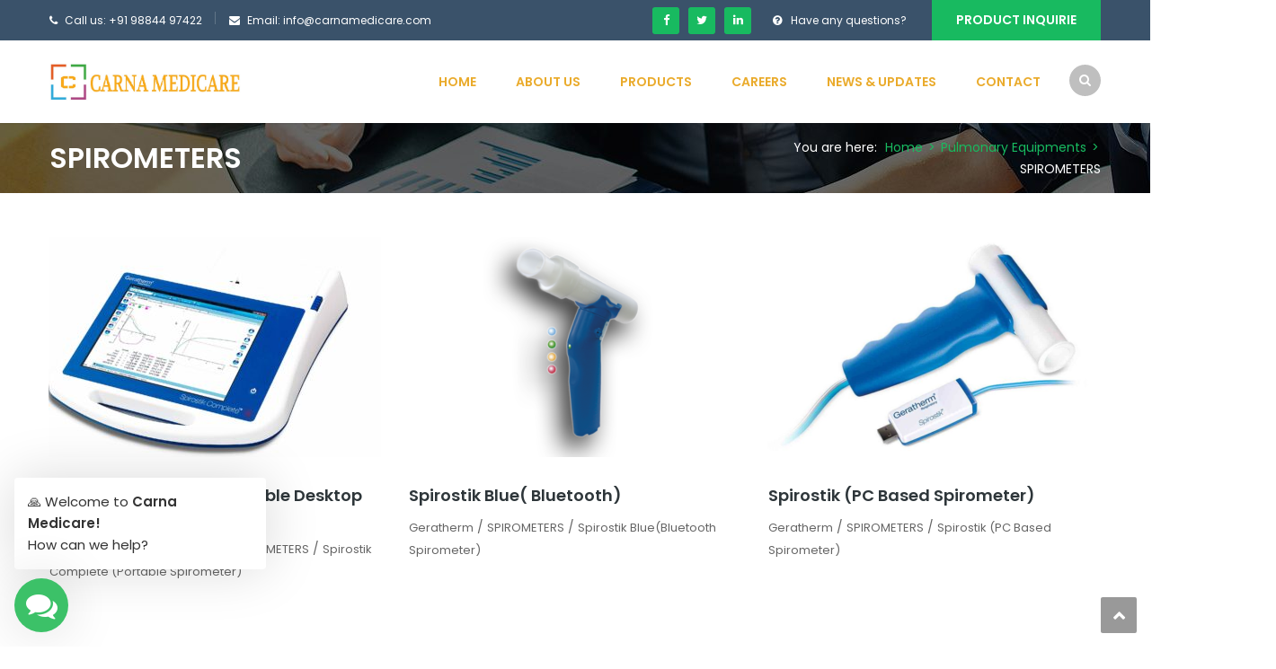

--- FILE ---
content_type: text/html; charset=UTF-8
request_url: https://carnamedicare.com/portfolios_category/spirometers/
body_size: 16173
content:
<!DOCTYPE html>
<html lang="en-US">
<head>
<meta charset="UTF-8">
<meta name="viewport" content="width=device-width, initial-scale=1">
<link rel="profile" href="http://gmpg.org/xfn/11">
<link rel="pingback" href="https://carnamedicare.com/xmlrpc.php">

<script>!function(e,c){e[c]=e[c]+(e[c]&&" ")+"quform-js"}(document.documentElement,"className");</script><title>SPIROMETERS &#8211; Carna Medicare</title>
<meta name='robots' content='max-image-preview:large' />
	<style>img:is([sizes="auto" i], [sizes^="auto," i]) { contain-intrinsic-size: 3000px 1500px }</style>
	<link rel='dns-prefetch' href='//fonts.googleapis.com' />
<link rel="alternate" type="application/rss+xml" title="Carna Medicare &raquo; Feed" href="https://carnamedicare.com/feed/" />
<link rel="alternate" type="application/rss+xml" title="Carna Medicare &raquo; Comments Feed" href="https://carnamedicare.com/comments/feed/" />
<link rel="alternate" type="application/rss+xml" title="Carna Medicare &raquo; SPIROMETERS Categories Feed" href="https://carnamedicare.com/portfolios_category/spirometers/feed/" />
<script type="text/javascript">
/* <![CDATA[ */
window._wpemojiSettings = {"baseUrl":"https:\/\/s.w.org\/images\/core\/emoji\/15.0.3\/72x72\/","ext":".png","svgUrl":"https:\/\/s.w.org\/images\/core\/emoji\/15.0.3\/svg\/","svgExt":".svg","source":{"concatemoji":"https:\/\/carnamedicare.com\/wp-includes\/js\/wp-emoji-release.min.js?ver=6.7.4"}};
/*! This file is auto-generated */
!function(i,n){var o,s,e;function c(e){try{var t={supportTests:e,timestamp:(new Date).valueOf()};sessionStorage.setItem(o,JSON.stringify(t))}catch(e){}}function p(e,t,n){e.clearRect(0,0,e.canvas.width,e.canvas.height),e.fillText(t,0,0);var t=new Uint32Array(e.getImageData(0,0,e.canvas.width,e.canvas.height).data),r=(e.clearRect(0,0,e.canvas.width,e.canvas.height),e.fillText(n,0,0),new Uint32Array(e.getImageData(0,0,e.canvas.width,e.canvas.height).data));return t.every(function(e,t){return e===r[t]})}function u(e,t,n){switch(t){case"flag":return n(e,"\ud83c\udff3\ufe0f\u200d\u26a7\ufe0f","\ud83c\udff3\ufe0f\u200b\u26a7\ufe0f")?!1:!n(e,"\ud83c\uddfa\ud83c\uddf3","\ud83c\uddfa\u200b\ud83c\uddf3")&&!n(e,"\ud83c\udff4\udb40\udc67\udb40\udc62\udb40\udc65\udb40\udc6e\udb40\udc67\udb40\udc7f","\ud83c\udff4\u200b\udb40\udc67\u200b\udb40\udc62\u200b\udb40\udc65\u200b\udb40\udc6e\u200b\udb40\udc67\u200b\udb40\udc7f");case"emoji":return!n(e,"\ud83d\udc26\u200d\u2b1b","\ud83d\udc26\u200b\u2b1b")}return!1}function f(e,t,n){var r="undefined"!=typeof WorkerGlobalScope&&self instanceof WorkerGlobalScope?new OffscreenCanvas(300,150):i.createElement("canvas"),a=r.getContext("2d",{willReadFrequently:!0}),o=(a.textBaseline="top",a.font="600 32px Arial",{});return e.forEach(function(e){o[e]=t(a,e,n)}),o}function t(e){var t=i.createElement("script");t.src=e,t.defer=!0,i.head.appendChild(t)}"undefined"!=typeof Promise&&(o="wpEmojiSettingsSupports",s=["flag","emoji"],n.supports={everything:!0,everythingExceptFlag:!0},e=new Promise(function(e){i.addEventListener("DOMContentLoaded",e,{once:!0})}),new Promise(function(t){var n=function(){try{var e=JSON.parse(sessionStorage.getItem(o));if("object"==typeof e&&"number"==typeof e.timestamp&&(new Date).valueOf()<e.timestamp+604800&&"object"==typeof e.supportTests)return e.supportTests}catch(e){}return null}();if(!n){if("undefined"!=typeof Worker&&"undefined"!=typeof OffscreenCanvas&&"undefined"!=typeof URL&&URL.createObjectURL&&"undefined"!=typeof Blob)try{var e="postMessage("+f.toString()+"("+[JSON.stringify(s),u.toString(),p.toString()].join(",")+"));",r=new Blob([e],{type:"text/javascript"}),a=new Worker(URL.createObjectURL(r),{name:"wpTestEmojiSupports"});return void(a.onmessage=function(e){c(n=e.data),a.terminate(),t(n)})}catch(e){}c(n=f(s,u,p))}t(n)}).then(function(e){for(var t in e)n.supports[t]=e[t],n.supports.everything=n.supports.everything&&n.supports[t],"flag"!==t&&(n.supports.everythingExceptFlag=n.supports.everythingExceptFlag&&n.supports[t]);n.supports.everythingExceptFlag=n.supports.everythingExceptFlag&&!n.supports.flag,n.DOMReady=!1,n.readyCallback=function(){n.DOMReady=!0}}).then(function(){return e}).then(function(){var e;n.supports.everything||(n.readyCallback(),(e=n.source||{}).concatemoji?t(e.concatemoji):e.wpemoji&&e.twemoji&&(t(e.twemoji),t(e.wpemoji)))}))}((window,document),window._wpemojiSettings);
/* ]]> */
</script>
<link rel='stylesheet' id='vc_extend_shortcode-css' href='https://carnamedicare.com/wp-content/plugins/themesflat/assets/css/shortcodes.css?ver=6.7.4' type='text/css' media='all' />
<link rel='stylesheet' id='vc_extend_style-css' href='https://carnamedicare.com/wp-content/plugins/themesflat/assets/css/shortcodes-3rd.css?ver=6.7.4' type='text/css' media='all' />
<link rel='stylesheet' id='bootstrap-css' href='https://carnamedicare.com/wp-content/themes/carnamedicare/css/bootstrap.css?ver=1' type='text/css' media='all' />
<style id='wp-emoji-styles-inline-css' type='text/css'>

	img.wp-smiley, img.emoji {
		display: inline !important;
		border: none !important;
		box-shadow: none !important;
		height: 1em !important;
		width: 1em !important;
		margin: 0 0.07em !important;
		vertical-align: -0.1em !important;
		background: none !important;
		padding: 0 !important;
	}
</style>
<link rel='stylesheet' id='wp-block-library-css' href='https://carnamedicare.com/wp-includes/css/dist/block-library/style.min.css?ver=6.7.4' type='text/css' media='all' />
<style id='classic-theme-styles-inline-css' type='text/css'>
/*! This file is auto-generated */
.wp-block-button__link{color:#fff;background-color:#32373c;border-radius:9999px;box-shadow:none;text-decoration:none;padding:calc(.667em + 2px) calc(1.333em + 2px);font-size:1.125em}.wp-block-file__button{background:#32373c;color:#fff;text-decoration:none}
</style>
<style id='global-styles-inline-css' type='text/css'>
:root{--wp--preset--aspect-ratio--square: 1;--wp--preset--aspect-ratio--4-3: 4/3;--wp--preset--aspect-ratio--3-4: 3/4;--wp--preset--aspect-ratio--3-2: 3/2;--wp--preset--aspect-ratio--2-3: 2/3;--wp--preset--aspect-ratio--16-9: 16/9;--wp--preset--aspect-ratio--9-16: 9/16;--wp--preset--color--black: #000000;--wp--preset--color--cyan-bluish-gray: #abb8c3;--wp--preset--color--white: #ffffff;--wp--preset--color--pale-pink: #f78da7;--wp--preset--color--vivid-red: #cf2e2e;--wp--preset--color--luminous-vivid-orange: #ff6900;--wp--preset--color--luminous-vivid-amber: #fcb900;--wp--preset--color--light-green-cyan: #7bdcb5;--wp--preset--color--vivid-green-cyan: #00d084;--wp--preset--color--pale-cyan-blue: #8ed1fc;--wp--preset--color--vivid-cyan-blue: #0693e3;--wp--preset--color--vivid-purple: #9b51e0;--wp--preset--gradient--vivid-cyan-blue-to-vivid-purple: linear-gradient(135deg,rgba(6,147,227,1) 0%,rgb(155,81,224) 100%);--wp--preset--gradient--light-green-cyan-to-vivid-green-cyan: linear-gradient(135deg,rgb(122,220,180) 0%,rgb(0,208,130) 100%);--wp--preset--gradient--luminous-vivid-amber-to-luminous-vivid-orange: linear-gradient(135deg,rgba(252,185,0,1) 0%,rgba(255,105,0,1) 100%);--wp--preset--gradient--luminous-vivid-orange-to-vivid-red: linear-gradient(135deg,rgba(255,105,0,1) 0%,rgb(207,46,46) 100%);--wp--preset--gradient--very-light-gray-to-cyan-bluish-gray: linear-gradient(135deg,rgb(238,238,238) 0%,rgb(169,184,195) 100%);--wp--preset--gradient--cool-to-warm-spectrum: linear-gradient(135deg,rgb(74,234,220) 0%,rgb(151,120,209) 20%,rgb(207,42,186) 40%,rgb(238,44,130) 60%,rgb(251,105,98) 80%,rgb(254,248,76) 100%);--wp--preset--gradient--blush-light-purple: linear-gradient(135deg,rgb(255,206,236) 0%,rgb(152,150,240) 100%);--wp--preset--gradient--blush-bordeaux: linear-gradient(135deg,rgb(254,205,165) 0%,rgb(254,45,45) 50%,rgb(107,0,62) 100%);--wp--preset--gradient--luminous-dusk: linear-gradient(135deg,rgb(255,203,112) 0%,rgb(199,81,192) 50%,rgb(65,88,208) 100%);--wp--preset--gradient--pale-ocean: linear-gradient(135deg,rgb(255,245,203) 0%,rgb(182,227,212) 50%,rgb(51,167,181) 100%);--wp--preset--gradient--electric-grass: linear-gradient(135deg,rgb(202,248,128) 0%,rgb(113,206,126) 100%);--wp--preset--gradient--midnight: linear-gradient(135deg,rgb(2,3,129) 0%,rgb(40,116,252) 100%);--wp--preset--font-size--small: 13px;--wp--preset--font-size--medium: 20px;--wp--preset--font-size--large: 36px;--wp--preset--font-size--x-large: 42px;--wp--preset--spacing--20: 0.44rem;--wp--preset--spacing--30: 0.67rem;--wp--preset--spacing--40: 1rem;--wp--preset--spacing--50: 1.5rem;--wp--preset--spacing--60: 2.25rem;--wp--preset--spacing--70: 3.38rem;--wp--preset--spacing--80: 5.06rem;--wp--preset--shadow--natural: 6px 6px 9px rgba(0, 0, 0, 0.2);--wp--preset--shadow--deep: 12px 12px 50px rgba(0, 0, 0, 0.4);--wp--preset--shadow--sharp: 6px 6px 0px rgba(0, 0, 0, 0.2);--wp--preset--shadow--outlined: 6px 6px 0px -3px rgba(255, 255, 255, 1), 6px 6px rgba(0, 0, 0, 1);--wp--preset--shadow--crisp: 6px 6px 0px rgba(0, 0, 0, 1);}:where(.is-layout-flex){gap: 0.5em;}:where(.is-layout-grid){gap: 0.5em;}body .is-layout-flex{display: flex;}.is-layout-flex{flex-wrap: wrap;align-items: center;}.is-layout-flex > :is(*, div){margin: 0;}body .is-layout-grid{display: grid;}.is-layout-grid > :is(*, div){margin: 0;}:where(.wp-block-columns.is-layout-flex){gap: 2em;}:where(.wp-block-columns.is-layout-grid){gap: 2em;}:where(.wp-block-post-template.is-layout-flex){gap: 1.25em;}:where(.wp-block-post-template.is-layout-grid){gap: 1.25em;}.has-black-color{color: var(--wp--preset--color--black) !important;}.has-cyan-bluish-gray-color{color: var(--wp--preset--color--cyan-bluish-gray) !important;}.has-white-color{color: var(--wp--preset--color--white) !important;}.has-pale-pink-color{color: var(--wp--preset--color--pale-pink) !important;}.has-vivid-red-color{color: var(--wp--preset--color--vivid-red) !important;}.has-luminous-vivid-orange-color{color: var(--wp--preset--color--luminous-vivid-orange) !important;}.has-luminous-vivid-amber-color{color: var(--wp--preset--color--luminous-vivid-amber) !important;}.has-light-green-cyan-color{color: var(--wp--preset--color--light-green-cyan) !important;}.has-vivid-green-cyan-color{color: var(--wp--preset--color--vivid-green-cyan) !important;}.has-pale-cyan-blue-color{color: var(--wp--preset--color--pale-cyan-blue) !important;}.has-vivid-cyan-blue-color{color: var(--wp--preset--color--vivid-cyan-blue) !important;}.has-vivid-purple-color{color: var(--wp--preset--color--vivid-purple) !important;}.has-black-background-color{background-color: var(--wp--preset--color--black) !important;}.has-cyan-bluish-gray-background-color{background-color: var(--wp--preset--color--cyan-bluish-gray) !important;}.has-white-background-color{background-color: var(--wp--preset--color--white) !important;}.has-pale-pink-background-color{background-color: var(--wp--preset--color--pale-pink) !important;}.has-vivid-red-background-color{background-color: var(--wp--preset--color--vivid-red) !important;}.has-luminous-vivid-orange-background-color{background-color: var(--wp--preset--color--luminous-vivid-orange) !important;}.has-luminous-vivid-amber-background-color{background-color: var(--wp--preset--color--luminous-vivid-amber) !important;}.has-light-green-cyan-background-color{background-color: var(--wp--preset--color--light-green-cyan) !important;}.has-vivid-green-cyan-background-color{background-color: var(--wp--preset--color--vivid-green-cyan) !important;}.has-pale-cyan-blue-background-color{background-color: var(--wp--preset--color--pale-cyan-blue) !important;}.has-vivid-cyan-blue-background-color{background-color: var(--wp--preset--color--vivid-cyan-blue) !important;}.has-vivid-purple-background-color{background-color: var(--wp--preset--color--vivid-purple) !important;}.has-black-border-color{border-color: var(--wp--preset--color--black) !important;}.has-cyan-bluish-gray-border-color{border-color: var(--wp--preset--color--cyan-bluish-gray) !important;}.has-white-border-color{border-color: var(--wp--preset--color--white) !important;}.has-pale-pink-border-color{border-color: var(--wp--preset--color--pale-pink) !important;}.has-vivid-red-border-color{border-color: var(--wp--preset--color--vivid-red) !important;}.has-luminous-vivid-orange-border-color{border-color: var(--wp--preset--color--luminous-vivid-orange) !important;}.has-luminous-vivid-amber-border-color{border-color: var(--wp--preset--color--luminous-vivid-amber) !important;}.has-light-green-cyan-border-color{border-color: var(--wp--preset--color--light-green-cyan) !important;}.has-vivid-green-cyan-border-color{border-color: var(--wp--preset--color--vivid-green-cyan) !important;}.has-pale-cyan-blue-border-color{border-color: var(--wp--preset--color--pale-cyan-blue) !important;}.has-vivid-cyan-blue-border-color{border-color: var(--wp--preset--color--vivid-cyan-blue) !important;}.has-vivid-purple-border-color{border-color: var(--wp--preset--color--vivid-purple) !important;}.has-vivid-cyan-blue-to-vivid-purple-gradient-background{background: var(--wp--preset--gradient--vivid-cyan-blue-to-vivid-purple) !important;}.has-light-green-cyan-to-vivid-green-cyan-gradient-background{background: var(--wp--preset--gradient--light-green-cyan-to-vivid-green-cyan) !important;}.has-luminous-vivid-amber-to-luminous-vivid-orange-gradient-background{background: var(--wp--preset--gradient--luminous-vivid-amber-to-luminous-vivid-orange) !important;}.has-luminous-vivid-orange-to-vivid-red-gradient-background{background: var(--wp--preset--gradient--luminous-vivid-orange-to-vivid-red) !important;}.has-very-light-gray-to-cyan-bluish-gray-gradient-background{background: var(--wp--preset--gradient--very-light-gray-to-cyan-bluish-gray) !important;}.has-cool-to-warm-spectrum-gradient-background{background: var(--wp--preset--gradient--cool-to-warm-spectrum) !important;}.has-blush-light-purple-gradient-background{background: var(--wp--preset--gradient--blush-light-purple) !important;}.has-blush-bordeaux-gradient-background{background: var(--wp--preset--gradient--blush-bordeaux) !important;}.has-luminous-dusk-gradient-background{background: var(--wp--preset--gradient--luminous-dusk) !important;}.has-pale-ocean-gradient-background{background: var(--wp--preset--gradient--pale-ocean) !important;}.has-electric-grass-gradient-background{background: var(--wp--preset--gradient--electric-grass) !important;}.has-midnight-gradient-background{background: var(--wp--preset--gradient--midnight) !important;}.has-small-font-size{font-size: var(--wp--preset--font-size--small) !important;}.has-medium-font-size{font-size: var(--wp--preset--font-size--medium) !important;}.has-large-font-size{font-size: var(--wp--preset--font-size--large) !important;}.has-x-large-font-size{font-size: var(--wp--preset--font-size--x-large) !important;}
:where(.wp-block-post-template.is-layout-flex){gap: 1.25em;}:where(.wp-block-post-template.is-layout-grid){gap: 1.25em;}
:where(.wp-block-columns.is-layout-flex){gap: 2em;}:where(.wp-block-columns.is-layout-grid){gap: 2em;}
:root :where(.wp-block-pullquote){font-size: 1.5em;line-height: 1.6;}
</style>
<link rel='stylesheet' id='contact-form-7-css' href='https://carnamedicare.com/wp-content/plugins/contact-form-7/includes/css/styles.css?ver=6.0.5' type='text/css' media='all' />
<link rel='stylesheet' id='quform-css' href='https://carnamedicare.com/wp-content/plugins/quform/cache/quform.css?ver=1705984517' type='text/css' media='all' />
<link rel='stylesheet' id='wacu-fontawesome-style-css' href='https://carnamedicare.com/wp-content/plugins/wordpress-any-contact-us/assets/css/wacu-fonts.css?ver=4.7.0' type='text/css' media='all' />
<link rel='stylesheet' id='wacu-public-style-css' href='https://carnamedicare.com/wp-content/plugins/wordpress-any-contact-us/assets/css/wacu-public-style.css?ver=1.0.4' type='text/css' media='all' />
<style id='wacu-public-style-inline-css' type='text/css'>
@font-face {
                font-family: "wacu-fonts";
                src: url("https://carnamedicare.com/wp-content/plugins/wordpress-any-contact-us/assets/fonts/fontawesome-webfont.eot?v=4.7.0");
                src: url("https://carnamedicare.com/wp-content/plugins/wordpress-any-contact-us/assets/fonts/fontawesome-webfont.eot?#iefix&v=4.7.0") format("embedded-opentype"),
                     url("https://carnamedicare.com/wp-content/plugins/wordpress-any-contact-us/assets/fonts/fontawesome-webfont.woff2?v=4.7.0") format("woff2"),
                     url("https://carnamedicare.com/wp-content/plugins/wordpress-any-contact-us/assets/fonts/fontawesome-webfont.woff?v=4.7.0") format("woff"),
                     url("https://carnamedicare.com/wp-content/plugins/wordpress-any-contact-us/assets/fonts/fontawesome-webfont.ttf?v=4.7.0") format("truetype"),
                     url("https://carnamedicare.com/wp-content/plugins/wordpress-any-contact-us/assets/fonts/fontawesome-webfont.svg?v=4.7.0#fontawesomeregular") format("svg");
                font-weight: normal;
                font-style: normal;
              }
.wacu-bg-color {
                background-color: #3cc168 !important;
              }
              .wacu-text-color {
                color: #fff !important;
              }
#wacu-popup-container {
                  bottom: 16px;
                  left: 16px;
                  align-items: flex-start;
                }
                #wacu-popup-container .wacu-footer .wacu-tirgger-message,
                #wacu-popup-container .wacu-footer .wacu-tirgger-message .wacu-tirgger-message--close {
                  left: 0;
                }
#wacu-popup-container input[type=submit] {
                background: #3cc168 !important;
                color: #fff !important;
                border: 1px solid #3cc168 !important;
              }
</style>
<link rel='stylesheet' id='themesflat-theme-slug-fonts-css' href='https://fonts.googleapis.com/css?family=Poppins%3A400%7CPoppins%3A600%7CPoppins%3A600' type='text/css' media='all' />
<link rel='stylesheet' id='themesflat-main-css' href='https://carnamedicare.com/wp-content/themes/carnamedicare/css/main.css?ver=6.7.4' type='text/css' media='all' />
<link rel='stylesheet' id='themesflat-style-css' href='https://carnamedicare.com/wp-content/themes/carnamedicare/style.css?ver=6.7.4' type='text/css' media='all' />
<style id='themesflat-style-inline-css' type='text/css'>
.page-title { background-image: url(https://carnamedicare.com/wp-content/uploads/2017/03/cropped-1-2.jpg);}
body,button,input,select,textarea { font-family:Poppins ; }
body,button,input,select,textarea { font-weight:400;}
body,button,input,select,textarea { font-style:normal; }
body,button,input,select,textarea { font-size:14px; }
body,button,input,select,textarea { line-height:24px !important; }
h1,h2,h3,h5,h6 { font-family:Poppins;}
h1,h2,h3,h4,h5,h6 { font-weight:600;}
h1,h2,h3,h4,h5,h6  { font-style:normal; }
#mainnav > ul > li > a { font-family:Poppins;}
#mainnav > ul > li > a { font-weight:600;}
#mainnav > ul > li > a  { font-style:normal; }
#mainnav ul li a { font-size:14px;}
#mainnav ul li a { line_height92px;}
h1 { font-size:50px; }
h2 { font-size:30px; }
h3 { font-size:24px; }
h4 { font-size:20px; }
h5 { font-size:15px; }
h6 { font-size:13px; }
.page-title .page-title-heading h1, .breadcrumbs .trail-end, .breadcrumbs span { color:#ffffff; }
.breadcrumbs span a, .breadcrumbs a,.breadcrumbs span.sep { color:#18ba60; }
.page-title { Padding:15px 0; }
a:hover,.wrap-client-slide .owl-theme .owl-controls .owl-nav div.owl-prev:hover:before, .wrap-client-slide .owl-theme .owl-controls .owl-nav div.owl-next:hover:before,ul.flat-list li:before,.navigation.posts-navigation .nav-links li a .meta-nav,article h4.entry-time a,.author-post .info .name a,.flat-portfolio .portfolio-gallery .item .title-post a:hover,.flat-portfolio .portfolio-gallery .item .category-post a:hover,.footer-widgets ul li a:hover,.bottom #menu-bottom li a:hover,.flat-iconbox.flat-iconbox-style2:hover .box-icon span,.imagebox.style-2 .box-button a,.imagebox.style-2 .box-header .box-title a:hover,.imagebox.style-3 .box-header .box-title a:hover,.flat-iconbox.style-3 .box-header .box-icon span,.testimonial-slider.style-2 .testimonial-author .author-info,.blog-shortcode.blog-home3 article .read-more a,.blog-shortcode.blog-home3 article .read-more a:after,.flat-text-block-timeline .year,.imagebox.services-grid .box-button a,.imagebox.services-grid .box-header .box-title a:hover,.flat-portfolio .item .title-post a:hover,.portfolio-filter li a:hover,.breadcrumbs span a:hover, .breadcrumbs a:hover,.flat-imagebox.style-2 .flat-imagebox-button a,.flat-imagebox.style-2 .flat-imagebox-header .flat-imagebox-title a:hover,.flat-iconbox.style-3 .flat-iconbox-header .flat-iconbox-icon span,.flat-imagebox.services-grid .flat-imagebox-button a,article .entry-meta ul li a:hover,.breadcrumbs span a, .breadcrumbs a, .breadcrumbs span.sep { color:#18ba60;}
.title-section .title:after,.flat-iconbox.rounded .box-icon,.owl-theme .owl-controls .owl-nav [class*=owl-],.blog-shortcode article .featured-post:after,.blog-shortcode article:hover .entry-meta,.flat-iconbox.circle .box-icon,.flat-progress .progress-animate,.flat-button,.flat-team .box-readmore a,.portfolio-filter li.active a:after,.portfolio-filter li a:after,.flat-socials li a,.imagebox.style-2 .box-image:after,.title-section.style3 .title:after,.imagebox.style-3 .box-image:before,.imagebox.style-3 .box-image:after,.testimonial-slider.style-2.owl-theme.owl-theme .owl-controls .owl-nav [class*=owl-]:hover,.btn-cons a:hover,.testimonials-sidebar .owl-theme .owl-dots .owl-dot span:hover, .testimonials-sidebar .owl-theme .owl-dots .owl-dot.active span,.imagebox.services-grid .box-image:after,.blog-shortcode article .read-more a:hover,input[type='submit'],.flat-imagebox .flat-imagebox-button a,.flat-iconbox.rounded .flat-iconbox-icon,.flat-imagebox.style-2 .flat-imagebox-image:after,.flat-iconbox.circle .flat-iconbox-icon,.testimonial-slider.style-1 .testimonial-content:before,.flat-imagebox.style-3 .flat-imagebox-image:before,.flat-imagebox.style-3 .flat-imagebox-image:after,.flat-imagebox.services-grid .flat-imagebox-image:after,article .entry-content .more-link { background-color:#18ba60; }
 .info-top-right a.appoinment,.imagebox .box-button a,.imagebox .box-header:before,.call-back-form .flat-button-form,.flat-before-footer .custom-info .icon,button, input[type='button'], input[type='reset'],.go-top:hover,.page-template-tpl .vc_toggle_active .vc_toggle_title,.wpb_gallery_slides .flex-direction-nav li a,.sidebar .widget.widget_nav_menu ul li:first-child a:before,.featured-post.blog-slider .flex-prev, .featured-post.blog-slider .flex-next,.vc_tta.vc_tta-accordion .vc_tta-controls-icon-position-left.vc_tta-panel-title>a,#flat-portfolio-carousel ul.flex-direction-nav li a,.navigation.posts-navigation .nav-links li a:after,.title_related_portfolio:after,.navigation.paging-navigation a:hover,.widget .widget-title:after,.widget.widget_tag_cloud .tagcloud a,.navigation.paging-navigation .current,.widget.widget_categories ul li:first-child > a:before,.blog-single .entry-footer .tags-links a,.comment-reply-title:after, .comment-title:after,#mc4wp-form-1 input[type='submit'] {
			background-color:#18ba60;
		}
textarea:focus,
		input[type='text']:focus,
		input[type='password']:focus,
		input[type='datetime']:focus,
		input[type='datetime-local']:focus,
		input[type='date']:focus,
		input[type='month']:focus,
		input[type='time']:focus,
		input[type='week']:focus,
		input[type='number']:focus,
		input[type='email']:focus,
		input[type='url']:focus,
		input[type='search']:focus,
		input[type='tel']:focus,
		input[type='color']:focus,.testimonial-slider.owl-theme .owl-dots .owl-dot.active span:before,.navigation.paging-navigation .current,.flat-iconbox.flat-iconbox-style2:hover .box-icon,.testimonial-slider.style-2.owl-theme.owl-theme .owl-controls .owl-nav [class*=owl-]:hover { border-color:#18ba60!important}
 {
			border-color:#18ba60!important;
		}
.loading-effect-2 > span, .loading-effect-2 > span:before, .loading-effect-2 > span:after {border: 2px solid#18ba60;}
.loading-effect-2 > span { border-left-color: transparent !important;}
.imagebox .box-button a:hover,.navigation.paging-navigation a:hover {
			color: #fff !important;
		}
.info-top-right a.appoinment:hover,
    .imagebox .box-button a:hover,.call-back-form .flat-button-form:hover,button:hover, input[type='reset']:hover,.wpb_gallery_slides .flex-direction-nav li a:hover,.featured-post.blog-slider .flex-prev:hover, .featured-post.blog-slider .flex-next:hover,.vc_tta.vc_tta-accordion .vc_tta-controls-icon-position-left.vc_tta-panel-title>a:hover,#flat-portfolio-carousel ul.flex-direction-nav li a:hover,.navigation.posts-navigation .nav-links li:hover a:after,.widget.widget_tag_cloud .tagcloud a:hover,.blog-single .entry-footer .tags-links a:hover,#mc4wp-form-1 input[type='submit']:hover {
		background-color: #2e363a !important;
	}
.show-search a i:hover,article h4.entry-time a:hover,
	.header-style2 .nav-wrap #mainnav > ul > li > a:hover,
	.header-style3 .nav-wrap #mainnav > ul > li > a:hover {
		color:  #2e363a !important;
	}
body { color:#666!important}
.flat-top { background-color:#3a526a !important; } 
.flat-top,.info-top-right,.info-top-right a.appoinment { color:#ffffff!important ;} 
.header.header-style1,.nav.header-style2,.wrap-header-style3 { background-color:#fff;}
#mainnav > ul > li > a { color:#eaab2c;}
#mainnav > ul > li > a:hover,#mainnav > ul > li.current-menu-item > a { color:#18ba60 !important;}
#mainnav ul.sub-menu > li > a { color:#fff!important;}
#mainnav ul.sub-menu { background-color:#1d2738;}
#mainnav ul.sub-menu > li > a:hover { background-color:#18ba60!important;}
#mainnav ul.sub-menu > li { border-color:#2d374a!important;}
.footer { background-color:#2e363a!important;}
.footer a, .footer, .flat-before-footer .custom-info > div,.footer-widgets ul li a { color:#e5e5e5;}
.bottom { background-color:#2e363a!important;}
.bottom .copyright p,.bottom #menu-bottom li a { color:#e5e5e5;}

</style>
<link rel='stylesheet' id='font-fontawesome-css' href='https://carnamedicare.com/wp-content/themes/carnamedicare/css/font-awesome.css?ver=6.7.4' type='text/css' media='all' />
<link rel='stylesheet' id='font-ionicons-css' href='https://carnamedicare.com/wp-content/themes/carnamedicare/css/ionicons.min.css?ver=6.7.4' type='text/css' media='all' />
<link rel='stylesheet' id='flexslider-css' href='https://carnamedicare.com/wp-content/themes/carnamedicare/css/flexslider.css?ver=6.7.4' type='text/css' media='all' />
<!--[if lte IE 9]>
<link rel='stylesheet' id='ie9-css' href='https://carnamedicare.com/wp-content/themes/carnamedicare/css/ie.css?ver=6.7.4' type='text/css' media='all' />
<![endif]-->
<link rel='stylesheet' id='animate-css' href='https://carnamedicare.com/wp-content/themes/carnamedicare/css/animate.css?ver=6.7.4' type='text/css' media='all' />
<link rel='stylesheet' id='responsive-css' href='https://carnamedicare.com/wp-content/themes/carnamedicare/css/responsive.css?ver=6.7.4' type='text/css' media='all' />
<script type="text/javascript" src="https://carnamedicare.com/wp-includes/js/jquery/jquery.min.js?ver=3.7.1" id="jquery-core-js"></script>
<script type="text/javascript" src="https://carnamedicare.com/wp-includes/js/jquery/jquery-migrate.min.js?ver=3.4.1" id="jquery-migrate-js"></script>
<script type="text/javascript" src="https://carnamedicare.com/wp-content/plugins/revslider/public/assets/js/rbtools.min.js?ver=6.6.20" async id="tp-tools-js"></script>
<script type="text/javascript" src="https://carnamedicare.com/wp-content/plugins/revslider/public/assets/js/rs6.min.js?ver=6.6.20" async id="revmin-js"></script>
<script type="text/javascript" src="https://carnamedicare.com/wp-content/plugins/themesflat/includes/portfolio//lib/js/isotope.min.js?ver=1" id="themesflat-isotope-js"></script>
<script type="text/javascript" src="https://carnamedicare.com/wp-content/plugins/themesflat/includes/portfolio//lib/js/imagesloaded.min.js?ver=1" id="themesflat-imagesloaded-js"></script>
<script></script><link rel="https://api.w.org/" href="https://carnamedicare.com/wp-json/" /><link rel="EditURI" type="application/rsd+xml" title="RSD" href="https://carnamedicare.com/xmlrpc.php?rsd" />
<meta name="generator" content="WordPress 6.7.4" />
<div id="wacu-popup-container">

        <div id="wacu-popup-main" class="wacu-popup">

            <div class="wacu-popup__header wacu-bg-color wacu-text-color">

                <div class="wacu-popup__header-message">How would like to contact us?</div>

                <div class="wacu-popup--trigger wacu-bg-color wacu-text-color">
                    <i class="wacu-fa wacu-fa-times"></i>
                </div><!-- wacu-popup-trigger -->

            </div><!-- .wacu-popup__header -->

            <div class="wacu-popup__body">
            </div><!-- .wacu-popup__body -->

        </div><!-- #wacu-popup-main -->


        <div class="wacu-footer">

            
                <div class="wacu-tirgger-message">
                    <div class="wacu-tirgger-message__text">

                        <p>🙏 Welcome to <strong>Carna Medicare!</strong><br />How can we help?</p>
                    </div>
                    <div class="wacu-tirgger-message--close wacu-bg-color wacu-text-color">
                        <i class="wacu-fa wacu-fa-times"></i>
                    </div>
                </div><!-- .wacu-tirgger-message -->

            
                <div class="wacu-popup--trigger wacu-bg-color wacu-text-color">
                    <div class="wacu-trigger-icons">
                        <i class="wacu-fa wacu-fa-comments"></i>
                    </div>
                </div><!-- wacu-popup--trigger -->

        </div><!-- .wacu-footer -->

    </div><!-- #wacu-container --><meta name="generator" content="Powered by WPBakery Page Builder - drag and drop page builder for WordPress."/>
<meta name="generator" content="Powered by Slider Revolution 6.6.20 - responsive, Mobile-Friendly Slider Plugin for WordPress with comfortable drag and drop interface." />
<link rel="icon" href="https://carnamedicare.com/wp-content/uploads/2020/08/cropped-1-1-32x32.jpg" sizes="32x32" />
<link rel="icon" href="https://carnamedicare.com/wp-content/uploads/2020/08/cropped-1-1-192x192.jpg" sizes="192x192" />
<link rel="apple-touch-icon" href="https://carnamedicare.com/wp-content/uploads/2020/08/cropped-1-1-180x180.jpg" />
<meta name="msapplication-TileImage" content="https://carnamedicare.com/wp-content/uploads/2020/08/cropped-1-1-270x270.jpg" />
<script>function setREVStartSize(e){
			//window.requestAnimationFrame(function() {
				window.RSIW = window.RSIW===undefined ? window.innerWidth : window.RSIW;
				window.RSIH = window.RSIH===undefined ? window.innerHeight : window.RSIH;
				try {
					var pw = document.getElementById(e.c).parentNode.offsetWidth,
						newh;
					pw = pw===0 || isNaN(pw) || (e.l=="fullwidth" || e.layout=="fullwidth") ? window.RSIW : pw;
					e.tabw = e.tabw===undefined ? 0 : parseInt(e.tabw);
					e.thumbw = e.thumbw===undefined ? 0 : parseInt(e.thumbw);
					e.tabh = e.tabh===undefined ? 0 : parseInt(e.tabh);
					e.thumbh = e.thumbh===undefined ? 0 : parseInt(e.thumbh);
					e.tabhide = e.tabhide===undefined ? 0 : parseInt(e.tabhide);
					e.thumbhide = e.thumbhide===undefined ? 0 : parseInt(e.thumbhide);
					e.mh = e.mh===undefined || e.mh=="" || e.mh==="auto" ? 0 : parseInt(e.mh,0);
					if(e.layout==="fullscreen" || e.l==="fullscreen")
						newh = Math.max(e.mh,window.RSIH);
					else{
						e.gw = Array.isArray(e.gw) ? e.gw : [e.gw];
						for (var i in e.rl) if (e.gw[i]===undefined || e.gw[i]===0) e.gw[i] = e.gw[i-1];
						e.gh = e.el===undefined || e.el==="" || (Array.isArray(e.el) && e.el.length==0)? e.gh : e.el;
						e.gh = Array.isArray(e.gh) ? e.gh : [e.gh];
						for (var i in e.rl) if (e.gh[i]===undefined || e.gh[i]===0) e.gh[i] = e.gh[i-1];
											
						var nl = new Array(e.rl.length),
							ix = 0,
							sl;
						e.tabw = e.tabhide>=pw ? 0 : e.tabw;
						e.thumbw = e.thumbhide>=pw ? 0 : e.thumbw;
						e.tabh = e.tabhide>=pw ? 0 : e.tabh;
						e.thumbh = e.thumbhide>=pw ? 0 : e.thumbh;
						for (var i in e.rl) nl[i] = e.rl[i]<window.RSIW ? 0 : e.rl[i];
						sl = nl[0];
						for (var i in nl) if (sl>nl[i] && nl[i]>0) { sl = nl[i]; ix=i;}
						var m = pw>(e.gw[ix]+e.tabw+e.thumbw) ? 1 : (pw-(e.tabw+e.thumbw)) / (e.gw[ix]);
						newh =  (e.gh[ix] * m) + (e.tabh + e.thumbh);
					}
					var el = document.getElementById(e.c);
					if (el!==null && el) el.style.height = newh+"px";
					el = document.getElementById(e.c+"_wrapper");
					if (el!==null && el) {
						el.style.height = newh+"px";
						el.style.display = "block";
					}
				} catch(e){
					console.log("Failure at Presize of Slider:" + e)
				}
			//});
		  };</script>
<noscript><style> .wpb_animate_when_almost_visible { opacity: 1; }</style></noscript></head>

<body class="archive tax-portfolios_category term-spirometers term-38 has-topbar header_sticky wide sidebar-left wpb-js-composer js-comp-ver-8.3.1 vc_responsive">
				

<div class="themesflat-boxed">
	<!-- Preloader -->
	<div class="preloader">
		<div class="clear-loading loading-effect-2">
			<span></span>
		</div>
	</div>
	
	<!-- Hero Slider 1 -->	
	<!-- Top -->
<div class="flat-top header-style1">    
    <div class="container">
        <div class="row">
        	<div class="col-md-6">
            <div class="custom-info">
            <ul><li class="phone"><i class="fa fa-phone"></i>Call us: +91 98844 97422</li>
            	<li class="mail"><i class="fa fa-envelope"></i>Email: info@carnamedicare.com</li>
            </ul>
            </div>            </div><!-- /.col-md-7 -->

            <div class="col-md-6 text-right">
            <div class="info-top-right">
            <span><i class="fa fa-question-circle"></i>Have any questions?</span>
            <a class="appoinment" href="https://carnamedicare.com/contact/">Product Inquirie </a>
            </div>        <ul class="flat-socials">
        	<li>
                            <a href="#" target="_blank" rel="alternate" title="Facebook">
                                <i class="fa fa-facebook"></i>
                            </a>
                        </li><li>
                            <a href="#" target="_blank" rel="alternate" title="Twitter">
                                <i class="fa fa-twitter"></i>
                            </a>
                        </li><li>
                            <a href="#" target="_blank" rel="alternate" title="LinkedIn">
                                <i class="fa fa-linkedin"></i>
                            </a>
                        </li>        </ul><!-- /.social -->       
 	           

            </div><!-- /.col-md-6 -->

        </div><!-- /.container -->
    </div><!-- /.container -->        
</div><!-- /.top -->
<div class="flat_header_wrap header-style1" data-header_style="header-style1"><!-- Header -->
<header id="header" class="header header-style1" >
    <div class="container">
        <div class="row">
            <div class="col-md-12">
                <div class="header-wrap clearfix">
                    	<div id="logo" class="logo" style="margin-top: 23px; margin-bottom: 20px;" data-width="215" data-height="54">		        	
		<a href="https://carnamedicare.com/" title="Carna Medicare">
			<img class="site-logo" src="https://carnamedicare.com/wp-content/uploads/2021/03/Untitled-5.jpg" alt="Carna Medicare" width="215" height="54" data-retina="https://carnamedicare.com/wp-content/uploads/2021/03/Untitled-5.jpg" data-logo_site="https://carnamedicare.com/wp-content/uploads/2021/03/Untitled-5.jpg" data-logo_sticky="https://carnamedicare.com/wp-content/uploads/2021/03/Untitled-5.jpg" data-site_retina_logo_sticky="https://carnamedicare.com/wp-content/uploads/2021/03/Untitled-5.jpg" data-retina_base="https://carnamedicare.com/wp-content/uploads/2021/03/Untitled-5.jpg" />
		</a>
	</div>

                                        <div class="show-search">
                        <a href="#"><i class="fa fa-search"></i></a>         
                    </div> 
                    
                    <div class="nav-wrap">
    <div class="btn-menu">
        <span></span>
    </div><!-- //mobile menu button -->
               
    <nav id="mainnav" class="mainnav" role="navigation">
        <ul id="menu-primary" class="menu"><li id="menu-item-4364" class="menu-item menu-item-type-post_type menu-item-object-page menu-item-home menu-item-4364"><a href="https://carnamedicare.com/">Home</a></li>
<li id="menu-item-4352" class="menu-item menu-item-type-post_type menu-item-object-page menu-item-4352"><a href="https://carnamedicare.com/about-us/">ABOUT US</a></li>
<li id="menu-item-3255" class="menu-item menu-item-type-custom menu-item-object-custom current-menu-ancestor menu-item-has-children menu-item-3255"><a href="https://carnamedicare.com/products/">Products</a>
<ul class="sub-menu">
	<li id="menu-item-4255" class="menu-item menu-item-type-post_type menu-item-object-page current-menu-ancestor current-menu-parent current_page_parent current_page_ancestor menu-item-has-children menu-item-4255"><a href="https://carnamedicare.com/products/pulmonary-equipments/">Pulmonary Equipments</a>
	<ul class="sub-menu">
		<li id="menu-item-4256" class="menu-item menu-item-type-taxonomy menu-item-object-portfolios_category current-menu-item menu-item-4256"><a href="https://carnamedicare.com/portfolios_category/spirometers/" aria-current="page">SPIROMETERS</a></li>
		<li id="menu-item-4260" class="menu-item menu-item-type-taxonomy menu-item-object-portfolios_category menu-item-4260"><a href="https://carnamedicare.com/portfolios_category/body-plethysmography/">Body Plethysmography</a></li>
		<li id="menu-item-4261" class="menu-item menu-item-type-taxonomy menu-item-object-portfolios_category menu-item-4261"><a href="https://carnamedicare.com/portfolios_category/cpet/">CPET</a></li>
		<li id="menu-item-4262" class="menu-item menu-item-type-taxonomy menu-item-object-portfolios_category menu-item-4262"><a href="https://carnamedicare.com/portfolios_category/dlco/">DLCO</a></li>
		<li id="menu-item-4264" class="menu-item menu-item-type-taxonomy menu-item-object-portfolios_category menu-item-4264"><a href="https://carnamedicare.com/portfolios_category/fotairwave-oscillometry/">FOT(Airwave Oscillometry)</a></li>
		<li id="menu-item-4263" class="menu-item menu-item-type-taxonomy menu-item-object-portfolios_category menu-item-4263"><a href="https://carnamedicare.com/portfolios_category/fenoexhaled-nitric-oxide-and-nnonasal/">FeNO(Exhaled Nitric Oxide) and NNO(Nasal)</a></li>
	</ul>
</li>
	<li id="menu-item-4271" class="menu-item menu-item-type-taxonomy menu-item-object-portfolios_category menu-item-has-children menu-item-4271"><a href="https://carnamedicare.com/portfolios_category/ot-lights/">OT Lights</a>
	<ul class="sub-menu">
		<li id="menu-item-4272" class="menu-item menu-item-type-taxonomy menu-item-object-portfolios_category menu-item-has-children menu-item-4272"><a href="https://carnamedicare.com/portfolios_category/ceiling-wall-mounted/">Ceiling / Wall Mounted</a>
		<ul class="sub-menu">
			<li id="menu-item-4281" class="menu-item menu-item-type-taxonomy menu-item-object-portfolios_category menu-item-4281"><a href="https://carnamedicare.com/portfolios_category/aselight-35/">ASELight 35</a></li>
			<li id="menu-item-4282" class="menu-item menu-item-type-taxonomy menu-item-object-portfolios_category menu-item-4282"><a href="https://carnamedicare.com/portfolios_category/aselight-50/">ASELight 50</a></li>
			<li id="menu-item-4283" class="menu-item menu-item-type-taxonomy menu-item-object-portfolios_category menu-item-4283"><a href="https://carnamedicare.com/portfolios_category/aselights-70/">ASELights 70</a></li>
			<li id="menu-item-4279" class="menu-item menu-item-type-taxonomy menu-item-object-portfolios_category menu-item-4279"><a href="https://carnamedicare.com/portfolios_category/aselight-120/">ASELight 120</a></li>
			<li id="menu-item-4280" class="menu-item menu-item-type-taxonomy menu-item-object-portfolios_category menu-item-4280"><a href="https://carnamedicare.com/portfolios_category/aselight-160/">ASELight 160</a></li>
		</ul>
</li>
		<li id="menu-item-4278" class="menu-item menu-item-type-taxonomy menu-item-object-portfolios_category menu-item-has-children menu-item-4278"><a href="https://carnamedicare.com/portfolios_category/mobile-stand/">Mobile Stand</a>
		<ul class="sub-menu">
			<li id="menu-item-4276" class="menu-item menu-item-type-taxonomy menu-item-object-portfolios_category menu-item-4276"><a href="https://carnamedicare.com/portfolios_category/aselight-50-mobile/">ASELight 50 Mobile</a></li>
			<li id="menu-item-4277" class="menu-item menu-item-type-taxonomy menu-item-object-portfolios_category menu-item-4277"><a href="https://carnamedicare.com/portfolios_category/aselight-70-mobile/">ASELight 70 Mobile</a></li>
			<li id="menu-item-4273" class="menu-item menu-item-type-taxonomy menu-item-object-portfolios_category menu-item-4273"><a href="https://carnamedicare.com/portfolios_category/aselight-120-mobile/">ASELight 120 Mobile</a></li>
			<li id="menu-item-4275" class="menu-item menu-item-type-taxonomy menu-item-object-portfolios_category menu-item-4275"><a href="https://carnamedicare.com/portfolios_category/aselight-160-120-mobile-mobile-stand/">ASELight 160/120 Mobile</a></li>
		</ul>
</li>
	</ul>
</li>
	<li id="menu-item-4284" class="menu-item menu-item-type-taxonomy menu-item-object-portfolios_category menu-item-has-children menu-item-4284"><a href="https://carnamedicare.com/portfolios_category/icu-critical-care-2/">ICU / CRITICAL CARE</a>
	<ul class="sub-menu">
		<li id="menu-item-4289" class="menu-item menu-item-type-taxonomy menu-item-object-portfolios_category menu-item-4289"><a href="https://carnamedicare.com/portfolios_category/blood-warmer/">Blood Warmer</a></li>
	</ul>
</li>
	<li id="menu-item-4297" class="menu-item menu-item-type-taxonomy menu-item-object-portfolios_category menu-item-has-children menu-item-4297"><a href="https://carnamedicare.com/portfolios_category/vein-viewernir/">Vein Viewer(NIR)</a>
	<ul class="sub-menu">
		<li id="menu-item-4350" class="menu-item menu-item-type-taxonomy menu-item-object-portfolios_category menu-item-4350"><a href="https://carnamedicare.com/portfolios_category/accuvein-av-500/">Vein Viewing System &#8211; AccuVein AV 500</a></li>
	</ul>
</li>
	<li id="menu-item-4294" class="menu-item menu-item-type-taxonomy menu-item-object-portfolios_category menu-item-has-children menu-item-4294"><a href="https://carnamedicare.com/portfolios_category/nephrology-equipments/">Nephrology Equipments</a>
	<ul class="sub-menu">
		<li id="menu-item-4295" class="menu-item menu-item-type-taxonomy menu-item-object-portfolios_category menu-item-4295"><a href="https://carnamedicare.com/portfolios_category/dialyzer-reprocessing-system-single-station/">Dialyzer Reprocessing System-Single Station</a></li>
		<li id="menu-item-4296" class="menu-item menu-item-type-taxonomy menu-item-object-portfolios_category menu-item-4296"><a href="https://carnamedicare.com/portfolios_category/dialyzer-reprocessor-double-station/">Dialyzer Reprocessor-Double Station</a></li>
	</ul>
</li>
	<li id="menu-item-4301" class="menu-item menu-item-type-taxonomy menu-item-object-portfolios_category menu-item-has-children menu-item-4301"><a href="https://carnamedicare.com/portfolios_category/sports-equipment/">Sports Equipment</a>
	<ul class="sub-menu">
		<li id="menu-item-4302" class="menu-item menu-item-type-taxonomy menu-item-object-portfolios_category menu-item-4302"><a href="https://carnamedicare.com/portfolios_category/bicycle-ergometer/">BICYCLE ERGOMETER</a></li>
		<li id="menu-item-4303" class="menu-item menu-item-type-taxonomy menu-item-object-portfolios_category menu-item-4303"><a href="https://carnamedicare.com/portfolios_category/reclining-ergometer/">RECLINING ERGOMETER</a></li>
		<li id="menu-item-4304" class="menu-item menu-item-type-taxonomy menu-item-object-portfolios_category menu-item-4304"><a href="https://carnamedicare.com/portfolios_category/treadmill/">TREADMILL</a></li>
	</ul>
</li>
	<li id="menu-item-4305" class="menu-item menu-item-type-taxonomy menu-item-object-portfolios_category menu-item-has-children menu-item-4305"><a href="https://carnamedicare.com/portfolios_category/consumables/">Consumables</a>
	<ul class="sub-menu">
		<li id="menu-item-4309" class="menu-item menu-item-type-taxonomy menu-item-object-portfolios_category menu-item-4309"><a href="https://carnamedicare.com/portfolios_category/respiratory/">Respiratory  Consumables</a></li>
		<li id="menu-item-4312" class="menu-item menu-item-type-taxonomy menu-item-object-portfolios_category menu-item-4312"><a href="https://carnamedicare.com/portfolios_category/nephrology/">Nephrology</a></li>
	</ul>
</li>
</ul>
</li>
<li id="menu-item-4361" class="menu-item menu-item-type-post_type menu-item-object-page menu-item-4361"><a href="https://carnamedicare.com/careers/">CAREERS</a></li>
<li id="menu-item-4363" class="menu-item menu-item-type-post_type menu-item-object-page current_page_parent menu-item-4363"><a href="https://carnamedicare.com/my-blog/">News &#038; Updates</a></li>
<li id="menu-item-3256" class="menu-item menu-item-type-custom menu-item-object-custom menu-item-3256"><a href="https://carnamedicare.com/contact/">Contact</a></li>
</ul>    </nav><!-- #site-navigation -->  
</div><!-- /.nav-wrap -->               

                              
                </div><!-- /.header-wrap -->
                <div class="submenu top-search widget_search">
                    <form role="search" method="get" class="search-form" action="https://carnamedicare.com/">
				<label>
					<span class="screen-reader-text">Search for:</span>
					<input type="search" class="search-field" placeholder="Search &hellip;" value="" name="s" />
				</label>
				<input type="submit" class="search-submit" value="Search" />
			</form>                </div> 
            </div><!-- /.col-md-12 -->
        </div><!-- /.row -->
    </div><!-- /.container -->    
</header><!-- /.header -->

</div>

        



	<!-- Page Title -->
	
<!-- Page title -->
<div class="page-title pagetitle_style_2">
    <div class="overlay"></div>   
    <div class="container"> 
        <div class="row">
            <div class="col-md-12 page-title-container">
                                    <div class="page-title-heading">
                        <h1 class="title">SPIROMETERS</h1>
                    </div><!-- /.page-title-captions --> 
                
                
		<div class="breadcrumb-trail breadcrumbs">
			<span class="trail-browse">You are here:</span> <span class="trail-begin"><a href="https://carnamedicare.com" title="Carna Medicare" rel="home">Home</a></span>
			 <span class="sep">></span> <a href="https://carnamedicare.com/portfolios_category/pulmonary-equipments/" title="Pulmonary Equipments">Pulmonary Equipments</a>
			 <span class="sep">></span> <span class="trail-end">SPIROMETERS</span>
		</div>                 
            </div><!-- /.col-md-12 -->  
        </div><!-- /.row -->  
    </div><!-- /.container -->                      
</div><!-- /.page-title --> 	
	<div id="content" class="page-wrap sidebar-left">
		<div class="container content-wrapper">
			<div class="row">
<div class="col-md-12">    
    <div class="flat-portfolio">
        
        <div class="flat-portfolio no"><div class="portfolio-container  grid one-three "><div class="item geratherm spirometer/pft spirometers spirostik-complete-(portable-spirometer) "><div class="wrap-border"><div class="featured-post"><div class="link"><a class="popup-gallery" href="https://carnamedicare.com/wp-content/uploads/2020/08/Spirostik-Complete-Portable-Desktop-Spirometer.jpg"><i class="fa fa-arrows-alt"></i></a></div><img src="https://carnamedicare.com/wp-content/uploads/2020/08/Spirostik-Complete-Portable-Desktop-Spirometer-370x245.jpg" alt="Spirostik Complete (Portable Desktop Spirometer)"></div><div class="title-post"><a title="Spirostik Complete (Portable Desktop Spirometer)" href="https://carnamedicare.com/portfolios/spirostik-complete-portable-desktop-spirometer/">Spirostik Complete (Portable Desktop Spirometer)</a></div><div class="category-post"><a href="https://carnamedicare.com/portfolios_category/geratherm/" rel="tag">Geratherm</a> / <a href="https://carnamedicare.com/portfolios_category/spirometer-pft/" rel="tag">Spirometer/PFT</a> / <a href="https://carnamedicare.com/portfolios_category/spirometers/" rel="tag">SPIROMETERS</a> / <a href="https://carnamedicare.com/portfolios_category/spirostik-complete-portable-spirometer/" rel="tag">Spirostik Complete (Portable Spirometer)</a></div></div></div><div class="item geratherm spirometers spirostik-blue(bluetooth-spirometer) "><div class="wrap-border"><div class="featured-post"><div class="link"><a class="popup-gallery" href="https://carnamedicare.com/wp-content/uploads/2020/07/MOBILE-BLUETOOTH-SPIROMETER.png"><i class="fa fa-arrows-alt"></i></a></div><img src="https://carnamedicare.com/wp-content/uploads/2020/07/MOBILE-BLUETOOTH-SPIROMETER-370x245.png" alt="Spirostik Blue( Bluetooth)"></div><div class="title-post"><a title="Spirostik Blue( Bluetooth)" href="https://carnamedicare.com/portfolios/spirostik-blue-bluetooth-spirometer/">Spirostik Blue( Bluetooth)</a></div><div class="category-post"><a href="https://carnamedicare.com/portfolios_category/geratherm/" rel="tag">Geratherm</a> / <a href="https://carnamedicare.com/portfolios_category/spirometers/" rel="tag">SPIROMETERS</a> / <a href="https://carnamedicare.com/portfolios_category/spirostik-bluebluetooth-spirometer/" rel="tag">Spirostik Blue(Bluetooth Spirometer)</a></div></div></div><div class="item geratherm spirometers spirostik-(pc-based-spirometer) "><div class="wrap-border"><div class="featured-post"><div class="link"><a class="popup-gallery" href="https://carnamedicare.com/wp-content/uploads/2020/08/12.png"><i class="fa fa-arrows-alt"></i></a></div><img src="https://carnamedicare.com/wp-content/uploads/2020/08/12-370x245.png" alt="Spirostik (PC Based Spirometer)"></div><div class="title-post"><a title="Spirostik (PC Based Spirometer)" href="https://carnamedicare.com/portfolios/spirostik-pc-based-spirometer/">Spirostik (PC Based Spirometer)</a></div><div class="category-post"><a href="https://carnamedicare.com/portfolios_category/geratherm/" rel="tag">Geratherm</a> / <a href="https://carnamedicare.com/portfolios_category/spirometers/" rel="tag">SPIROMETERS</a> / <a href="https://carnamedicare.com/portfolios_category/spirostik-pc-based-spirometer/" rel="tag">Spirostik (PC Based Spirometer)</a></div></div></div></div></div>        </div><!-- /.portfolio-container -->
    </div><!-- /.portfolio-masonry -->
        
</div><!-- /.col-md-12 -->


<div class="col-md-12">
       
</div>

            </div><!-- /.row -->
        </div><!-- /.container -->
    </div><!-- #content -->

            <!-- Footer -->
        <footer class="footer ">      
            <div class="container">
                <div class="row">
                    <div class="col-md-12">
                        <div class="flat-before-footer">
                        <aside id="text-11" class="widget widget_text">			<div class="textwidget"><p style="text-align: center;"><strong>Carna Medicare is a Chennai based company dealing with high-end medical equipment.</strong> Started in early 2018, Our quality focused equipment ensure complete peace of mind for the customer.</p>
</div>
		</aside>   
                        </div><!-- /.flat-before-footer -->
                    </div><!-- /.col-md-12 -->  
                </div><!-- /.row -->  
                
                <div class="row"> 
                    <div class="footer-widgets">
                                        
                                       <div class="col-md-4">
                        <div id="custom_html-2" class="widget_text widget widget_custom_html"><h2 class="widget-title">Our Visitors</h2><div class="textwidget custom-html-widget"><a href="https://info.flagcounter.com/eK9W"><img src="https://s01.flagcounter.com/count2/eK9W/bg_2E363A/txt_FFFFFF/border_2E363A/columns_2/maxflags_10/viewers_3/labels_1/pageviews_1/flags_0/percent_0/" alt="Flag Counter" border="0"></a></div></div>                    </div><!-- /.col-md- -->

                                        <div class="col-md-4">
                        <div id="widget_recent_post-4" class="widget widget-recent-news"><h2 class="widget-title">Recent Post</h2>		
        <ul class="recent-news clearfix">  
									<li>
                                        <div class="thumb">
                        <span class="overlay-pop"></span>
                        <a href="https://carnamedicare.com/blood-and-fluid-warmer/">
                        <img width="106" height="73" src="https://carnamedicare.com/wp-content/uploads/2020/03/AMPIR-106x73.jpg" class="attachment-themesflat-recent-news-thumb size-themesflat-recent-news-thumb wp-post-image" alt="" decoding="async" loading="lazy" srcset="https://carnamedicare.com/wp-content/uploads/2020/03/AMPIR-106x73.jpg 106w, https://carnamedicare.com/wp-content/uploads/2020/03/AMPIR-350x245.jpg 350w" sizes="auto, (max-width: 106px) 100vw, 106px" />                        </a>
                    </div>
                                           
                    <div class="text">
                        <h4><a href="https://carnamedicare.com/blood-and-fluid-warmer/" rel="bookmark">Blood and Fluid Warmer</a></h4>                        
                                                                        <p><time class="date updated" datetime="2020-03-05T10:19:00+00:00">March 5, 2020</time></p>
                                            </div><!-- /.text -->                        
			    </li>
							<li>
                                        <div class="thumb">
                        <span class="overlay-pop"></span>
                        <a href="https://carnamedicare.com/the-future-of-co-diffusion/">
                        <img width="106" height="73" src="https://carnamedicare.com/wp-content/uploads/2018/12/Geratherm_20150408234408_Bodystik-Diffustik_AF-1024x862-1-106x73.jpg" class="attachment-themesflat-recent-news-thumb size-themesflat-recent-news-thumb wp-post-image" alt="" decoding="async" loading="lazy" />                        </a>
                    </div>
                                           
                    <div class="text">
                        <h4><a href="https://carnamedicare.com/the-future-of-co-diffusion/" rel="bookmark">The Future of CO-Diffusion</a></h4>                        
                                                                        <p><time class="date updated" datetime="2018-12-15T14:00:34+00:00">December 15, 2018</time></p>
                                            </div><!-- /.text -->                        
			    </li>
									        
        </ul>		
		</div>                    </div><!-- /.col-md- -->

                                        <div class="col-md-4">
                        <div id="media_image-2" class="widget widget_media_image"><h2 class="widget-title">New Arrivals</h2><a href="https://carnamedicare.com/my-blog/"><img width="300" height="225" src="https://carnamedicare.com/wp-content/uploads/2020/03/ampirmini-1-300x225.png" class="image wp-image-3057  attachment-medium size-medium" alt="" style="max-width: 100%; height: auto;" decoding="async" loading="lazy" srcset="https://carnamedicare.com/wp-content/uploads/2020/03/ampirmini-1-300x225.png 300w, https://carnamedicare.com/wp-content/uploads/2020/03/ampirmini-1.png 640w" sizes="auto, (max-width: 300px) 100vw, 300px" /></a></div>                    </div><!-- /.col-md- -->

                                    
                    </div><!-- /.footer-widgets -->  
                </div><!-- /.row -->    
            </div><!-- /.container -->   
        </footer>
    
    <!-- Bottom -->
    <div class="bottom">
        <div class="container">           
            <div class="row">
                <div class="col-md-12">
                    <div class="copyright">                        
                        Copyright 2020 Carna Medicare design by lkstechnology.com                    </div>

                    <div class="widget widget-custom-menu">
                        <a class="menu-fallback" href="https://carnamedicare.com/wp-admin/nav-menus.php">Create a Menu</a>                        
                    </div>
                                     
                                            <!-- Go Top -->
                        <a class="go-top show">
                            <i class="fa fa-chevron-up"></i>
                        </a>
                                        
                </div><!-- /.col-md-12 -->
            </div><!-- /.row -->
        </div><!-- /.container -->
    </div>    
</div><!-- /#boxed -->

		<script>
			window.RS_MODULES = window.RS_MODULES || {};
			window.RS_MODULES.modules = window.RS_MODULES.modules || {};
			window.RS_MODULES.waiting = window.RS_MODULES.waiting || [];
			window.RS_MODULES.defered = false;
			window.RS_MODULES.moduleWaiting = window.RS_MODULES.moduleWaiting || {};
			window.RS_MODULES.type = 'compiled';
		</script>
		<link rel='stylesheet' id='rs-plugin-settings-css' href='https://carnamedicare.com/wp-content/plugins/revslider/public/assets/css/rs6.css?ver=6.6.20' type='text/css' media='all' />
<style id='rs-plugin-settings-inline-css' type='text/css'>
#rs-demo-id {}
</style>
<script type="text/javascript" src="https://carnamedicare.com/wp-content/plugins/themesflat/assets/js/shortcodes.js?ver=1.0" id="flat-shortcode-js"></script>
<script type="text/javascript" src="https://carnamedicare.com/wp-includes/js/dist/hooks.min.js?ver=4d63a3d491d11ffd8ac6" id="wp-hooks-js"></script>
<script type="text/javascript" src="https://carnamedicare.com/wp-includes/js/dist/i18n.min.js?ver=5e580eb46a90c2b997e6" id="wp-i18n-js"></script>
<script type="text/javascript" id="wp-i18n-js-after">
/* <![CDATA[ */
wp.i18n.setLocaleData( { 'text direction\u0004ltr': [ 'ltr' ] } );
/* ]]> */
</script>
<script type="text/javascript" src="https://carnamedicare.com/wp-content/plugins/contact-form-7/includes/swv/js/index.js?ver=6.0.5" id="swv-js"></script>
<script type="text/javascript" id="contact-form-7-js-before">
/* <![CDATA[ */
var wpcf7 = {
    "api": {
        "root": "https:\/\/carnamedicare.com\/wp-json\/",
        "namespace": "contact-form-7\/v1"
    }
};
/* ]]> */
</script>
<script type="text/javascript" src="https://carnamedicare.com/wp-content/plugins/contact-form-7/includes/js/index.js?ver=6.0.5" id="contact-form-7-js"></script>
<script type="text/javascript" id="quform-js-extra">
/* <![CDATA[ */
var quformL10n = [];
quformL10n = {"pluginUrl":"https:\/\/carnamedicare.com\/wp-content\/plugins\/quform","ajaxUrl":"https:\/\/carnamedicare.com\/wp-admin\/admin-ajax.php","ajaxError":"Ajax error","errorMessageTitle":"There was a problem","removeFile":"Remove","supportPageCaching":true};
/* ]]> */
</script>
<script type="text/javascript" src="https://carnamedicare.com/wp-content/plugins/quform/cache/quform.js?ver=1705984517" id="quform-js"></script>
<script type="text/javascript" src="https://carnamedicare.com/wp-content/plugins/wordpress-any-contact-us/assets/libraries/jsCookie/js.cookie.js?ver=2.2.0" id="wacu-jsCookie-script-js"></script>
<script type="text/javascript" id="wacu-public-script-js-extra">
/* <![CDATA[ */
var wacuPublicObj = {"ajax_url":"https:\/\/carnamedicare.com\/wp-admin\/admin-ajax.php","button_icon":"wacu-fa wacu-fa-comments","smart_popup_interval":"300","smart_popup_after":"","is_gdpr":"0"};
/* ]]> */
</script>
<script type="text/javascript" src="https://carnamedicare.com/wp-content/plugins/wordpress-any-contact-us/assets/js/wacu-public-script.js?ver=1.0.4" id="wacu-public-script-js"></script>
<script type="text/javascript" src="https://carnamedicare.com/wp-content/plugins/themesflat/assets/3rd/jquery.flexslider-min.js?ver=1.0" id="themesflat-flexslider-js"></script>
<script type="text/javascript" src="https://carnamedicare.com/wp-content/themes/carnamedicare/js/html5shiv.js?ver=1.3.0" id="html5-js"></script>
<script type="text/javascript" src="https://carnamedicare.com/wp-content/themes/carnamedicare/js/respond.min.js?ver=1.3.0" id="respond-js"></script>
<script type="text/javascript" src="https://carnamedicare.com/wp-content/themes/carnamedicare/js/jquery.easing.js?ver=1.3" id="easing-js"></script>
<script type="text/javascript" src="https://carnamedicare.com/wp-content/themes/carnamedicare/js/jquery-waypoints.js?ver=1.3" id="waypoints-js"></script>
<script type="text/javascript" src="https://carnamedicare.com/wp-content/themes/carnamedicare/js/matchMedia.js?ver=1.2" id="match-js"></script>
<script type="text/javascript" src="https://carnamedicare.com/wp-content/themes/carnamedicare/js/jquery.fitvids.js?ver=1.1" id="fitvids-js"></script>
<script type="text/javascript" src="https://carnamedicare.com/wp-content/themes/carnamedicare/js/jquery.magnific-popup.min.js?ver=1.1" id="popup-js"></script>
<script type="text/javascript" src="https://carnamedicare.com/wp-content/themes/carnamedicare/js/owl.carousel.js?ver=1.1" id="carousel-js"></script>
<script type="text/javascript" src="https://carnamedicare.com/wp-content/themes/carnamedicare/js/main.js?ver=2.0.4" id="themesflat-main-js"></script>
<script type="text/javascript" src="https://carnamedicare.com/wp-content/plugins/themesflat/assets/3rd/owl.carousel.js?ver=1.0" id="themesflat-carousel-js"></script>
<script type="text/javascript" src="https://carnamedicare.com/wp-content/plugins/themesflat/assets/3rd/jquery.magnific-popup.min.js?ver=1.0" id="themesflat-manific-popup-js"></script>
<script></script></body>
</html>

